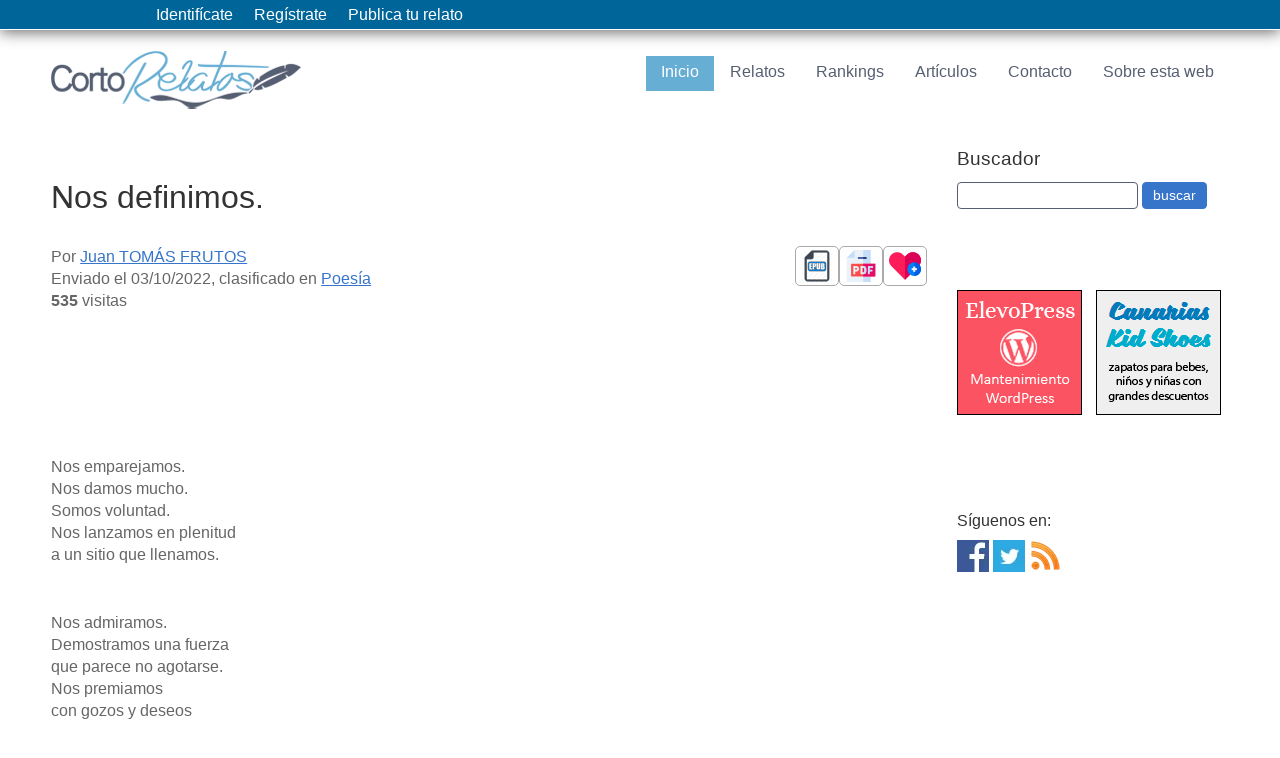

--- FILE ---
content_type: text/html; charset=utf-8
request_url: https://accounts.google.com/o/oauth2/postmessageRelay?parent=https%3A%2F%2Fwww.cortorelatos.com&jsh=m%3B%2F_%2Fscs%2Fabc-static%2F_%2Fjs%2Fk%3Dgapi.lb.en.2kN9-TZiXrM.O%2Fd%3D1%2Frs%3DAHpOoo_B4hu0FeWRuWHfxnZ3V0WubwN7Qw%2Fm%3D__features__
body_size: 117
content:
<!DOCTYPE html><html><head><title></title><meta http-equiv="content-type" content="text/html; charset=utf-8"><meta http-equiv="X-UA-Compatible" content="IE=edge"><meta name="viewport" content="width=device-width, initial-scale=1, minimum-scale=1, maximum-scale=1, user-scalable=0"><script src='https://ssl.gstatic.com/accounts/o/2580342461-postmessagerelay.js' nonce="bASP2FEKvsieqIE0mP4m4w"></script></head><body><script type="text/javascript" src="https://apis.google.com/js/rpc:shindig_random.js?onload=init" nonce="bASP2FEKvsieqIE0mP4m4w"></script></body></html>

--- FILE ---
content_type: text/plain
request_url: https://www.google-analytics.com/j/collect?v=1&_v=j102&a=2103503902&t=pageview&_s=1&dl=https%3A%2F%2Fwww.cortorelatos.com%2Frelato%2F44441%2Fnos-definimos%2F&ul=en-us%40posix&dt=%C2%ABNos%20definimos.%C2%BB%20-%20CortoRelatos.com&sr=1280x720&vp=1280x720&_u=YEBAAEABAAAAACAAI~&jid=1739426529&gjid=289779735&cid=344148879.1769750476&tid=UA-3437077-7&_gid=1717210903.1769750476&_r=1&_slc=1&gtm=45He61r1n81NQF285Rv832269210za200zd832269210&gcd=13l3l3l3l1l1&dma=0&tcfd=10000&tag_exp=103116026~103200004~104527907~104528500~104684208~104684211~115616985~115938465~115938469~116185181~116185182~116988316~117041587&z=879561741
body_size: -452
content:
2,cG-B4GJCQ63B2